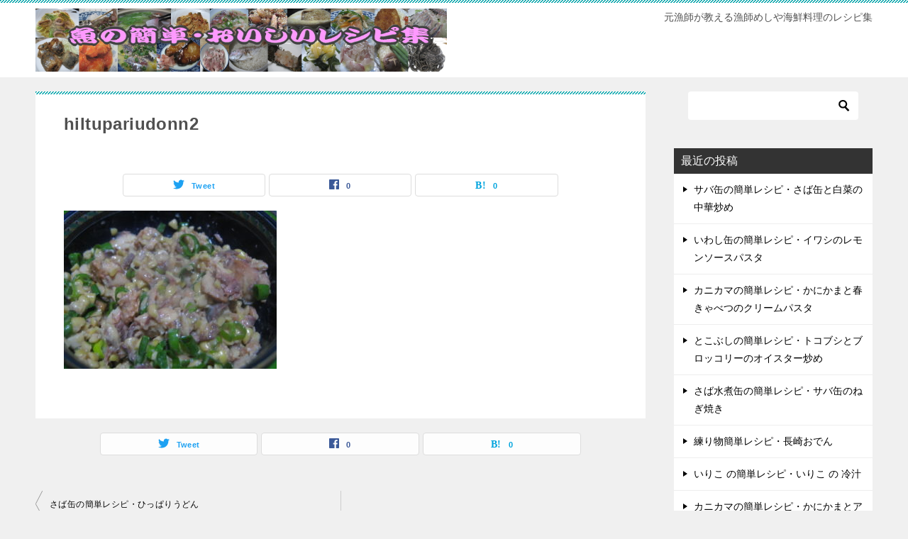

--- FILE ---
content_type: text/html; charset=UTF-8
request_url: https://osakananosusume.net/%E3%81%95%E3%81%B0%E7%BC%B6%E3%81%AE%E7%B0%A1%E5%8D%98%E3%83%AC%E3%82%B7%E3%83%94%E3%83%BB%E3%81%B2%E3%81%85%E3%81%B1%E3%82%8A%E3%81%86%E3%81%A9%E3%82%93/hiltupariudonn2/
body_size: 14149
content:
<!doctype html>
<html dir="ltr" lang="ja" prefix="og: https://ogp.me/ns#" class="col2 layout-footer-show">
<head>
	<meta charset="UTF-8">
	<meta name="viewport" content="width=device-width, initial-scale=1">
	<link rel="profile" href="http://gmpg.org/xfn/11">

	<title>hiltupariudonn2 | おいしい魚料理の簡単なレシピサイト</title>
<style type="text/css">.color01{color: ;}.color02{color: ;}.color03{color: ;}.color04{color: ;}.color05{color: ;}.color06{color: ;}.color07{color: ;}q{background: ;}table:not(.review-table) thead th{border-color: ;background-color: ;}a:hover,a:active,a:focus{color: ;}.keni-header_wrap{background-image: linear-gradient(-45deg,#fff 25%, 25%,  50%,#fff 50%, #fff 75%, 75%, );}.keni-header_cont .header-mail .btn_header{color: ;}.site-title > a span{color: ;}.keni-breadcrumb-list li a:hover,.keni-breadcrumb-list li a:active,.keni-breadcrumb-list li a:focus{color: ;}.keni-section h1:not(.title_no-style){background-image: linear-gradient(-45deg,#fff 25%, 25%,  50%,#fff 50%, #fff 75%, 75%, );}.archive_title{background-image: linear-gradient(-45deg,#fff 25%, 25%,  50%,#fff 50%, #fff 75%, 75%, );} h2:not(.title_no-style){background: ;}.profile-box-title {background: ;}.keni-related-title {background: ;}.comments-area h2 {background: ;}h3:not(.title_no-style){border-top-color: ;border-bottom-color: ;color: ;}h4:not(.title_no-style){border-bottom-color: ;color: ;}h5:not(.title_no-style){color: ;}.keni-section h1 a:hover,.keni-section h1 a:active,.keni-section h1 a:focus,.keni-section h3 a:hover,.keni-section h3 a:active,.keni-section h3 a:focus,.keni-section h4 a:hover,.keni-section h4 a:active,.keni-section h4 a:focus,.keni-section h5 a:hover,.keni-section h5 a:active,.keni-section h5 a:focus,.keni-section h6 a:hover,.keni-section h6 a:active,.keni-section h6 a:focus{color: ;}.keni-section .sub-section_title {background: ;}.btn_style01{border-color: ;color: ;}.btn_style02{border-color: ;color: ;}.btn_style03{background: ;}.entry-list .entry_title a:hover,.entry-list .entry_title a:active,.entry-list .entry_title a:focus{color: ;}.ently_read-more .btn{border-color: ;color: ;}.profile-box{background-color: ;}.advance-billing-box_next-title{color: ;}.step-chart li:nth-child(2){background-color: ;}.step-chart_style01 li:nth-child(2)::after,.step-chart_style02 li:nth-child(2)::after{border-top-color: ;}.step-chart li:nth-child(3){background-color: ;}.step-chart_style01 li:nth-child(3)::after,.step-chart_style02 li:nth-child(3)::after{border-top-color: ;}.step-chart li:nth-child(4){background-color: ;}.step-chart_style01 li:nth-child(4)::after,.step-chart_style02 li:nth-child(4)::after{border-top-color: ;}.toc-area_inner .toc-area_list > li::before{background: ;}.toc_title{color: ;}.list_style02 li::before{background: ;}.dl_style02 dt{background: ;}.dl_style02 dd{background: ;}.accordion-list dt{background: ;}.ranking-list .review_desc_title{color: ;}.review_desc{background-color: ;}.item-box .item-box_title{color: ;}.item-box02{background-image: linear-gradient(-45deg,#fff 25%, 25%,  50%,#fff 50%, #fff 75%, 75%, );}.item-box02 .item-box_inner{background-color: ;}.item-box02 .item-box_title{background-color: ;}.item-box03 .item-box_title{background-color: ;}.box_style01{background-image: linear-gradient(-45deg,#fff 25%, 25%,  50%,#fff 50%, #fff 75%, 75%, );}.box_style01 .box_inner{background-color: ;}.box_style03{background: ;}.box_style06{background-color: ;}.cast-box{background-image: linear-gradient(-45deg,#fff 25%, 25%,  50%,#fff 50%, #fff 75%, 75%, );}.cast-box .cast_name,.cast-box_sub .cast_name{color: ;}.widget .cast-box_sub .cast-box_sub_title{background-image: linear-gradient(-45deg, 25%,  50%,#fff 50%, #fff 75%, 75%, );}.voice_styl02{background-color: ;}.voice_styl03{background-image: linear-gradient(-45deg,#fff 25%, 25%,  50%,#fff 50%, #fff 75%, 75%, );}.voice-box .voice_title{color: ;}.chat_style02 .bubble{background-color: ;}.chat_style02 .bubble .bubble_in{border-color: ;}.related-entry-list.related-entry_title a:hover,.related-entry-list .related-entry_title a:active,.related-entry-list .related-entry_title a:focus{color: ;}.interval01 span{background-color: ;}.interval02 span{background-color: ;}.page-nav .current,.page-nav li a:hover,.page-nav li a:active,.page-nav li a:focus{background: ;}.page-nav-bf .page-nav_next:hover,.page-nav-bf .page-nav_next:active,.page-nav-bf .page-nav_next:focus,.page-nav-bf .page-nav_prev:hover,.page-nav-bf .page-nav_prev:active,.page-nav-bf .page-nav_prev:focus{color: ;}.commentary-box .commentary-box_title{color: ;}.calendar tfoot td a:hover,.calendar tfoot td a:active,.calendar tfoot td a:focus{color: ;}.form-mailmaga .form-mailmaga_title{color: ;}.form-login .form-login_title{color: ;}.form-login-item .form-login_title{color: ;}.contact-box{background-image: linear-gradient(-45deg,#fff 25%,  25%,  50%,#fff 50%, #fff 75%, 75%, );}.contact-box_inner{background-color: ;}.contact-box .contact-box-title{background-color: ;}.contact-box_tel{color: ;}.widget_recent_entries .keni-section ul li a:hover,.widget_recent_entries .keni-section ul li a:active,.widget_recent_entries .keni-section ul li a:focus,.widget_archive .keni-section > ul li a:hover,.widget_archive .keni-section > ul li a:active,.widget_archive .keni-section > ul li a:focus,.widget_categories .keni-section > ul li a:hover,.widget_categories .keni-section > ul li a:active,.widget_categories .keni-section > ul li a:focus{color: ;}.tagcloud a::before{color: ;}.widget_recent_entries_img .list_widget_recent_entries_img .widget_recent_entries_img_entry_title a:hover,.widget_recent_entries_img .list_widget_recent_entries_img .widget_recent_entries_img_entry_title a:active,.widget_recent_entries_img .list_widget_recent_entries_img .widget_recent_entries_img_entry_title a:focus{color: ;}.keni-link-card_title a:hover,.keni-link-card_title a:active,.keni-link-card_title a:focus{color: ;}@media (min-width : 768px){.keni-gnav_inner li a:hover,.keni-gnav_inner li a:active,.keni-gnav_inner li a:focus{border-bottom-color: ;}.step-chart_style02 li:nth-child(2)::after{border-left-color: ;}.step-chart_style02 li:nth-child(3)::after{border-left-color: ;}.step-chart_style02 li:nth-child(4)::after{border-left-color: ;}.col1 .contact-box_tel{color: ;}.step-chart_style02 li:nth-child(1)::after,.step-chart_style02 li:nth-child(2)::after,.step-chart_style02 li:nth-child(3)::after,.step-chart_style02 li:nth-child(4)::after{border-top-color: transparent;}}@media (min-width : 920px){.contact-box_tel{color: ;}}</style>
		<!-- All in One SEO 4.9.3 - aioseo.com -->
	<meta name="robots" content="max-image-preview:large" />
	<meta name="author" content="osakananosusume"/>
	<link rel="canonical" href="https://osakananosusume.net/%e3%81%95%e3%81%b0%e7%bc%b6%e3%81%ae%e7%b0%a1%e5%8d%98%e3%83%ac%e3%82%b7%e3%83%94%e3%83%bb%e3%81%b2%e3%81%85%e3%81%b1%e3%82%8a%e3%81%86%e3%81%a9%e3%82%93/hiltupariudonn2/" />
	<meta name="generator" content="All in One SEO (AIOSEO) 4.9.3" />
		<meta property="og:locale" content="ja_JP" />
		<meta property="og:site_name" content="おいしい魚料理の簡単なレシピサイト | 元漁師が教える漁師めしや海鮮料理のレシピ集" />
		<meta property="og:type" content="article" />
		<meta property="og:title" content="hiltupariudonn2 | おいしい魚料理の簡単なレシピサイト" />
		<meta property="og:url" content="https://osakananosusume.net/%e3%81%95%e3%81%b0%e7%bc%b6%e3%81%ae%e7%b0%a1%e5%8d%98%e3%83%ac%e3%82%b7%e3%83%94%e3%83%bb%e3%81%b2%e3%81%85%e3%81%b1%e3%82%8a%e3%81%86%e3%81%a9%e3%82%93/hiltupariudonn2/" />
		<meta property="og:image" content="https://osakananosusume.net/wp-content/uploads/2019/05/header1-1.jpg" />
		<meta property="og:image:secure_url" content="https://osakananosusume.net/wp-content/uploads/2019/05/header1-1.jpg" />
		<meta property="article:published_time" content="2019-05-25T23:20:06+00:00" />
		<meta property="article:modified_time" content="2019-05-25T23:20:23+00:00" />
		<meta name="twitter:card" content="summary" />
		<meta name="twitter:title" content="hiltupariudonn2 | おいしい魚料理の簡単なレシピサイト" />
		<meta name="twitter:image" content="https://osakananosusume.net/wp-content/uploads/2019/05/header1-1.jpg" />
		<script type="application/ld+json" class="aioseo-schema">
			{"@context":"https:\/\/schema.org","@graph":[{"@type":"BreadcrumbList","@id":"https:\/\/osakananosusume.net\/%e3%81%95%e3%81%b0%e7%bc%b6%e3%81%ae%e7%b0%a1%e5%8d%98%e3%83%ac%e3%82%b7%e3%83%94%e3%83%bb%e3%81%b2%e3%81%85%e3%81%b1%e3%82%8a%e3%81%86%e3%81%a9%e3%82%93\/hiltupariudonn2\/#breadcrumblist","itemListElement":[{"@type":"ListItem","@id":"https:\/\/osakananosusume.net#listItem","position":1,"name":"\u30db\u30fc\u30e0","item":"https:\/\/osakananosusume.net","nextItem":{"@type":"ListItem","@id":"https:\/\/osakananosusume.net\/%e3%81%95%e3%81%b0%e7%bc%b6%e3%81%ae%e7%b0%a1%e5%8d%98%e3%83%ac%e3%82%b7%e3%83%94%e3%83%bb%e3%81%b2%e3%81%85%e3%81%b1%e3%82%8a%e3%81%86%e3%81%a9%e3%82%93\/hiltupariudonn2\/#listItem","name":"hiltupariudonn2"}},{"@type":"ListItem","@id":"https:\/\/osakananosusume.net\/%e3%81%95%e3%81%b0%e7%bc%b6%e3%81%ae%e7%b0%a1%e5%8d%98%e3%83%ac%e3%82%b7%e3%83%94%e3%83%bb%e3%81%b2%e3%81%85%e3%81%b1%e3%82%8a%e3%81%86%e3%81%a9%e3%82%93\/hiltupariudonn2\/#listItem","position":2,"name":"hiltupariudonn2","previousItem":{"@type":"ListItem","@id":"https:\/\/osakananosusume.net#listItem","name":"\u30db\u30fc\u30e0"}}]},{"@type":"ItemPage","@id":"https:\/\/osakananosusume.net\/%e3%81%95%e3%81%b0%e7%bc%b6%e3%81%ae%e7%b0%a1%e5%8d%98%e3%83%ac%e3%82%b7%e3%83%94%e3%83%bb%e3%81%b2%e3%81%85%e3%81%b1%e3%82%8a%e3%81%86%e3%81%a9%e3%82%93\/hiltupariudonn2\/#itempage","url":"https:\/\/osakananosusume.net\/%e3%81%95%e3%81%b0%e7%bc%b6%e3%81%ae%e7%b0%a1%e5%8d%98%e3%83%ac%e3%82%b7%e3%83%94%e3%83%bb%e3%81%b2%e3%81%85%e3%81%b1%e3%82%8a%e3%81%86%e3%81%a9%e3%82%93\/hiltupariudonn2\/","name":"hiltupariudonn2 | \u304a\u3044\u3057\u3044\u9b5a\u6599\u7406\u306e\u7c21\u5358\u306a\u30ec\u30b7\u30d4\u30b5\u30a4\u30c8","inLanguage":"ja","isPartOf":{"@id":"https:\/\/osakananosusume.net\/#website"},"breadcrumb":{"@id":"https:\/\/osakananosusume.net\/%e3%81%95%e3%81%b0%e7%bc%b6%e3%81%ae%e7%b0%a1%e5%8d%98%e3%83%ac%e3%82%b7%e3%83%94%e3%83%bb%e3%81%b2%e3%81%85%e3%81%b1%e3%82%8a%e3%81%86%e3%81%a9%e3%82%93\/hiltupariudonn2\/#breadcrumblist"},"author":{"@id":"https:\/\/osakananosusume.net\/author\/osakananosusume\/#author"},"creator":{"@id":"https:\/\/osakananosusume.net\/author\/osakananosusume\/#author"},"datePublished":"2019-05-26T08:20:06+09:00","dateModified":"2019-05-26T08:20:23+09:00"},{"@type":"Organization","@id":"https:\/\/osakananosusume.net\/#organization","name":"\u304a\u3044\u3057\u3044\u9b5a\u6599\u7406\u306e\u7c21\u5358\u306a\u30ec\u30b7\u30d4\u30b5\u30a4\u30c8","description":"\u5143\u6f01\u5e2b\u304c\u6559\u3048\u308b\u6f01\u5e2b\u3081\u3057\u3084\u6d77\u9bae\u6599\u7406\u306e\u30ec\u30b7\u30d4\u96c6","url":"https:\/\/osakananosusume.net\/","logo":{"@type":"ImageObject","url":"https:\/\/osakananosusume.net\/wp-content\/uploads\/2019\/05\/header1-1.jpg","@id":"https:\/\/osakananosusume.net\/%e3%81%95%e3%81%b0%e7%bc%b6%e3%81%ae%e7%b0%a1%e5%8d%98%e3%83%ac%e3%82%b7%e3%83%94%e3%83%bb%e3%81%b2%e3%81%85%e3%81%b1%e3%82%8a%e3%81%86%e3%81%a9%e3%82%93\/hiltupariudonn2\/#organizationLogo","width":850,"height":130},"image":{"@id":"https:\/\/osakananosusume.net\/%e3%81%95%e3%81%b0%e7%bc%b6%e3%81%ae%e7%b0%a1%e5%8d%98%e3%83%ac%e3%82%b7%e3%83%94%e3%83%bb%e3%81%b2%e3%81%85%e3%81%b1%e3%82%8a%e3%81%86%e3%81%a9%e3%82%93\/hiltupariudonn2\/#organizationLogo"}},{"@type":"Person","@id":"https:\/\/osakananosusume.net\/author\/osakananosusume\/#author","url":"https:\/\/osakananosusume.net\/author\/osakananosusume\/","name":"osakananosusume","image":{"@type":"ImageObject","@id":"https:\/\/osakananosusume.net\/%e3%81%95%e3%81%b0%e7%bc%b6%e3%81%ae%e7%b0%a1%e5%8d%98%e3%83%ac%e3%82%b7%e3%83%94%e3%83%bb%e3%81%b2%e3%81%85%e3%81%b1%e3%82%8a%e3%81%86%e3%81%a9%e3%82%93\/hiltupariudonn2\/#authorImage","url":"https:\/\/secure.gravatar.com\/avatar\/63c4691c91c642a9cd4aa18a243376a40acc445b6899b2e279b6ce08c8313d1f?s=96&d=mm&r=g","width":96,"height":96,"caption":"osakananosusume"}},{"@type":"WebSite","@id":"https:\/\/osakananosusume.net\/#website","url":"https:\/\/osakananosusume.net\/","name":"\u304a\u3044\u3057\u3044\u9b5a\u6599\u7406\u306e\u7c21\u5358\u306a\u30ec\u30b7\u30d4\u30b5\u30a4\u30c8","description":"\u5143\u6f01\u5e2b\u304c\u6559\u3048\u308b\u6f01\u5e2b\u3081\u3057\u3084\u6d77\u9bae\u6599\u7406\u306e\u30ec\u30b7\u30d4\u96c6","inLanguage":"ja","publisher":{"@id":"https:\/\/osakananosusume.net\/#organization"}}]}
		</script>
		<!-- All in One SEO -->

    <script>var ajaxurl = 'https://osakananosusume.net/wp-admin/admin-ajax.php';</script>
	<link rel="alternate" type="application/rss+xml" title="おいしい魚料理の簡単なレシピサイト &raquo; フィード" href="https://osakananosusume.net/feed/" />
<link rel="alternate" type="application/rss+xml" title="おいしい魚料理の簡単なレシピサイト &raquo; コメントフィード" href="https://osakananosusume.net/comments/feed/" />
<link rel="alternate" type="application/rss+xml" title="おいしい魚料理の簡単なレシピサイト &raquo; hiltupariudonn2 のコメントのフィード" href="https://osakananosusume.net/%e3%81%95%e3%81%b0%e7%bc%b6%e3%81%ae%e7%b0%a1%e5%8d%98%e3%83%ac%e3%82%b7%e3%83%94%e3%83%bb%e3%81%b2%e3%81%85%e3%81%b1%e3%82%8a%e3%81%86%e3%81%a9%e3%82%93/hiltupariudonn2/feed/" />
<link rel="alternate" title="oEmbed (JSON)" type="application/json+oembed" href="https://osakananosusume.net/wp-json/oembed/1.0/embed?url=https%3A%2F%2Fosakananosusume.net%2F%25e3%2581%2595%25e3%2581%25b0%25e7%25bc%25b6%25e3%2581%25ae%25e7%25b0%25a1%25e5%258d%2598%25e3%2583%25ac%25e3%2582%25b7%25e3%2583%2594%25e3%2583%25bb%25e3%2581%25b2%25e3%2581%2585%25e3%2581%25b1%25e3%2582%258a%25e3%2581%2586%25e3%2581%25a9%25e3%2582%2593%2Fhiltupariudonn2%2F" />
<link rel="alternate" title="oEmbed (XML)" type="text/xml+oembed" href="https://osakananosusume.net/wp-json/oembed/1.0/embed?url=https%3A%2F%2Fosakananosusume.net%2F%25e3%2581%2595%25e3%2581%25b0%25e7%25bc%25b6%25e3%2581%25ae%25e7%25b0%25a1%25e5%258d%2598%25e3%2583%25ac%25e3%2582%25b7%25e3%2583%2594%25e3%2583%25bb%25e3%2581%25b2%25e3%2581%2585%25e3%2581%25b1%25e3%2582%258a%25e3%2581%2586%25e3%2581%25a9%25e3%2582%2593%2Fhiltupariudonn2%2F&#038;format=xml" />
<style id='wp-img-auto-sizes-contain-inline-css' type='text/css'>
img:is([sizes=auto i],[sizes^="auto," i]){contain-intrinsic-size:3000px 1500px}
/*# sourceURL=wp-img-auto-sizes-contain-inline-css */
</style>
<style id='wp-emoji-styles-inline-css' type='text/css'>

	img.wp-smiley, img.emoji {
		display: inline !important;
		border: none !important;
		box-shadow: none !important;
		height: 1em !important;
		width: 1em !important;
		margin: 0 0.07em !important;
		vertical-align: -0.1em !important;
		background: none !important;
		padding: 0 !important;
	}
/*# sourceURL=wp-emoji-styles-inline-css */
</style>
<style id='wp-block-library-inline-css' type='text/css'>
:root{--wp-block-synced-color:#7a00df;--wp-block-synced-color--rgb:122,0,223;--wp-bound-block-color:var(--wp-block-synced-color);--wp-editor-canvas-background:#ddd;--wp-admin-theme-color:#007cba;--wp-admin-theme-color--rgb:0,124,186;--wp-admin-theme-color-darker-10:#006ba1;--wp-admin-theme-color-darker-10--rgb:0,107,160.5;--wp-admin-theme-color-darker-20:#005a87;--wp-admin-theme-color-darker-20--rgb:0,90,135;--wp-admin-border-width-focus:2px}@media (min-resolution:192dpi){:root{--wp-admin-border-width-focus:1.5px}}.wp-element-button{cursor:pointer}:root .has-very-light-gray-background-color{background-color:#eee}:root .has-very-dark-gray-background-color{background-color:#313131}:root .has-very-light-gray-color{color:#eee}:root .has-very-dark-gray-color{color:#313131}:root .has-vivid-green-cyan-to-vivid-cyan-blue-gradient-background{background:linear-gradient(135deg,#00d084,#0693e3)}:root .has-purple-crush-gradient-background{background:linear-gradient(135deg,#34e2e4,#4721fb 50%,#ab1dfe)}:root .has-hazy-dawn-gradient-background{background:linear-gradient(135deg,#faaca8,#dad0ec)}:root .has-subdued-olive-gradient-background{background:linear-gradient(135deg,#fafae1,#67a671)}:root .has-atomic-cream-gradient-background{background:linear-gradient(135deg,#fdd79a,#004a59)}:root .has-nightshade-gradient-background{background:linear-gradient(135deg,#330968,#31cdcf)}:root .has-midnight-gradient-background{background:linear-gradient(135deg,#020381,#2874fc)}:root{--wp--preset--font-size--normal:16px;--wp--preset--font-size--huge:42px}.has-regular-font-size{font-size:1em}.has-larger-font-size{font-size:2.625em}.has-normal-font-size{font-size:var(--wp--preset--font-size--normal)}.has-huge-font-size{font-size:var(--wp--preset--font-size--huge)}.has-text-align-center{text-align:center}.has-text-align-left{text-align:left}.has-text-align-right{text-align:right}.has-fit-text{white-space:nowrap!important}#end-resizable-editor-section{display:none}.aligncenter{clear:both}.items-justified-left{justify-content:flex-start}.items-justified-center{justify-content:center}.items-justified-right{justify-content:flex-end}.items-justified-space-between{justify-content:space-between}.screen-reader-text{border:0;clip-path:inset(50%);height:1px;margin:-1px;overflow:hidden;padding:0;position:absolute;width:1px;word-wrap:normal!important}.screen-reader-text:focus{background-color:#ddd;clip-path:none;color:#444;display:block;font-size:1em;height:auto;left:5px;line-height:normal;padding:15px 23px 14px;text-decoration:none;top:5px;width:auto;z-index:100000}html :where(.has-border-color){border-style:solid}html :where([style*=border-top-color]){border-top-style:solid}html :where([style*=border-right-color]){border-right-style:solid}html :where([style*=border-bottom-color]){border-bottom-style:solid}html :where([style*=border-left-color]){border-left-style:solid}html :where([style*=border-width]){border-style:solid}html :where([style*=border-top-width]){border-top-style:solid}html :where([style*=border-right-width]){border-right-style:solid}html :where([style*=border-bottom-width]){border-bottom-style:solid}html :where([style*=border-left-width]){border-left-style:solid}html :where(img[class*=wp-image-]){height:auto;max-width:100%}:where(figure){margin:0 0 1em}html :where(.is-position-sticky){--wp-admin--admin-bar--position-offset:var(--wp-admin--admin-bar--height,0px)}@media screen and (max-width:600px){html :where(.is-position-sticky){--wp-admin--admin-bar--position-offset:0px}}

/*# sourceURL=wp-block-library-inline-css */
</style><style id='global-styles-inline-css' type='text/css'>
:root{--wp--preset--aspect-ratio--square: 1;--wp--preset--aspect-ratio--4-3: 4/3;--wp--preset--aspect-ratio--3-4: 3/4;--wp--preset--aspect-ratio--3-2: 3/2;--wp--preset--aspect-ratio--2-3: 2/3;--wp--preset--aspect-ratio--16-9: 16/9;--wp--preset--aspect-ratio--9-16: 9/16;--wp--preset--color--black: #000000;--wp--preset--color--cyan-bluish-gray: #abb8c3;--wp--preset--color--white: #ffffff;--wp--preset--color--pale-pink: #f78da7;--wp--preset--color--vivid-red: #cf2e2e;--wp--preset--color--luminous-vivid-orange: #ff6900;--wp--preset--color--luminous-vivid-amber: #fcb900;--wp--preset--color--light-green-cyan: #7bdcb5;--wp--preset--color--vivid-green-cyan: #00d084;--wp--preset--color--pale-cyan-blue: #8ed1fc;--wp--preset--color--vivid-cyan-blue: #0693e3;--wp--preset--color--vivid-purple: #9b51e0;--wp--preset--gradient--vivid-cyan-blue-to-vivid-purple: linear-gradient(135deg,rgb(6,147,227) 0%,rgb(155,81,224) 100%);--wp--preset--gradient--light-green-cyan-to-vivid-green-cyan: linear-gradient(135deg,rgb(122,220,180) 0%,rgb(0,208,130) 100%);--wp--preset--gradient--luminous-vivid-amber-to-luminous-vivid-orange: linear-gradient(135deg,rgb(252,185,0) 0%,rgb(255,105,0) 100%);--wp--preset--gradient--luminous-vivid-orange-to-vivid-red: linear-gradient(135deg,rgb(255,105,0) 0%,rgb(207,46,46) 100%);--wp--preset--gradient--very-light-gray-to-cyan-bluish-gray: linear-gradient(135deg,rgb(238,238,238) 0%,rgb(169,184,195) 100%);--wp--preset--gradient--cool-to-warm-spectrum: linear-gradient(135deg,rgb(74,234,220) 0%,rgb(151,120,209) 20%,rgb(207,42,186) 40%,rgb(238,44,130) 60%,rgb(251,105,98) 80%,rgb(254,248,76) 100%);--wp--preset--gradient--blush-light-purple: linear-gradient(135deg,rgb(255,206,236) 0%,rgb(152,150,240) 100%);--wp--preset--gradient--blush-bordeaux: linear-gradient(135deg,rgb(254,205,165) 0%,rgb(254,45,45) 50%,rgb(107,0,62) 100%);--wp--preset--gradient--luminous-dusk: linear-gradient(135deg,rgb(255,203,112) 0%,rgb(199,81,192) 50%,rgb(65,88,208) 100%);--wp--preset--gradient--pale-ocean: linear-gradient(135deg,rgb(255,245,203) 0%,rgb(182,227,212) 50%,rgb(51,167,181) 100%);--wp--preset--gradient--electric-grass: linear-gradient(135deg,rgb(202,248,128) 0%,rgb(113,206,126) 100%);--wp--preset--gradient--midnight: linear-gradient(135deg,rgb(2,3,129) 0%,rgb(40,116,252) 100%);--wp--preset--font-size--small: 13px;--wp--preset--font-size--medium: 20px;--wp--preset--font-size--large: 36px;--wp--preset--font-size--x-large: 42px;--wp--preset--spacing--20: 0.44rem;--wp--preset--spacing--30: 0.67rem;--wp--preset--spacing--40: 1rem;--wp--preset--spacing--50: 1.5rem;--wp--preset--spacing--60: 2.25rem;--wp--preset--spacing--70: 3.38rem;--wp--preset--spacing--80: 5.06rem;--wp--preset--shadow--natural: 6px 6px 9px rgba(0, 0, 0, 0.2);--wp--preset--shadow--deep: 12px 12px 50px rgba(0, 0, 0, 0.4);--wp--preset--shadow--sharp: 6px 6px 0px rgba(0, 0, 0, 0.2);--wp--preset--shadow--outlined: 6px 6px 0px -3px rgb(255, 255, 255), 6px 6px rgb(0, 0, 0);--wp--preset--shadow--crisp: 6px 6px 0px rgb(0, 0, 0);}:where(.is-layout-flex){gap: 0.5em;}:where(.is-layout-grid){gap: 0.5em;}body .is-layout-flex{display: flex;}.is-layout-flex{flex-wrap: wrap;align-items: center;}.is-layout-flex > :is(*, div){margin: 0;}body .is-layout-grid{display: grid;}.is-layout-grid > :is(*, div){margin: 0;}:where(.wp-block-columns.is-layout-flex){gap: 2em;}:where(.wp-block-columns.is-layout-grid){gap: 2em;}:where(.wp-block-post-template.is-layout-flex){gap: 1.25em;}:where(.wp-block-post-template.is-layout-grid){gap: 1.25em;}.has-black-color{color: var(--wp--preset--color--black) !important;}.has-cyan-bluish-gray-color{color: var(--wp--preset--color--cyan-bluish-gray) !important;}.has-white-color{color: var(--wp--preset--color--white) !important;}.has-pale-pink-color{color: var(--wp--preset--color--pale-pink) !important;}.has-vivid-red-color{color: var(--wp--preset--color--vivid-red) !important;}.has-luminous-vivid-orange-color{color: var(--wp--preset--color--luminous-vivid-orange) !important;}.has-luminous-vivid-amber-color{color: var(--wp--preset--color--luminous-vivid-amber) !important;}.has-light-green-cyan-color{color: var(--wp--preset--color--light-green-cyan) !important;}.has-vivid-green-cyan-color{color: var(--wp--preset--color--vivid-green-cyan) !important;}.has-pale-cyan-blue-color{color: var(--wp--preset--color--pale-cyan-blue) !important;}.has-vivid-cyan-blue-color{color: var(--wp--preset--color--vivid-cyan-blue) !important;}.has-vivid-purple-color{color: var(--wp--preset--color--vivid-purple) !important;}.has-black-background-color{background-color: var(--wp--preset--color--black) !important;}.has-cyan-bluish-gray-background-color{background-color: var(--wp--preset--color--cyan-bluish-gray) !important;}.has-white-background-color{background-color: var(--wp--preset--color--white) !important;}.has-pale-pink-background-color{background-color: var(--wp--preset--color--pale-pink) !important;}.has-vivid-red-background-color{background-color: var(--wp--preset--color--vivid-red) !important;}.has-luminous-vivid-orange-background-color{background-color: var(--wp--preset--color--luminous-vivid-orange) !important;}.has-luminous-vivid-amber-background-color{background-color: var(--wp--preset--color--luminous-vivid-amber) !important;}.has-light-green-cyan-background-color{background-color: var(--wp--preset--color--light-green-cyan) !important;}.has-vivid-green-cyan-background-color{background-color: var(--wp--preset--color--vivid-green-cyan) !important;}.has-pale-cyan-blue-background-color{background-color: var(--wp--preset--color--pale-cyan-blue) !important;}.has-vivid-cyan-blue-background-color{background-color: var(--wp--preset--color--vivid-cyan-blue) !important;}.has-vivid-purple-background-color{background-color: var(--wp--preset--color--vivid-purple) !important;}.has-black-border-color{border-color: var(--wp--preset--color--black) !important;}.has-cyan-bluish-gray-border-color{border-color: var(--wp--preset--color--cyan-bluish-gray) !important;}.has-white-border-color{border-color: var(--wp--preset--color--white) !important;}.has-pale-pink-border-color{border-color: var(--wp--preset--color--pale-pink) !important;}.has-vivid-red-border-color{border-color: var(--wp--preset--color--vivid-red) !important;}.has-luminous-vivid-orange-border-color{border-color: var(--wp--preset--color--luminous-vivid-orange) !important;}.has-luminous-vivid-amber-border-color{border-color: var(--wp--preset--color--luminous-vivid-amber) !important;}.has-light-green-cyan-border-color{border-color: var(--wp--preset--color--light-green-cyan) !important;}.has-vivid-green-cyan-border-color{border-color: var(--wp--preset--color--vivid-green-cyan) !important;}.has-pale-cyan-blue-border-color{border-color: var(--wp--preset--color--pale-cyan-blue) !important;}.has-vivid-cyan-blue-border-color{border-color: var(--wp--preset--color--vivid-cyan-blue) !important;}.has-vivid-purple-border-color{border-color: var(--wp--preset--color--vivid-purple) !important;}.has-vivid-cyan-blue-to-vivid-purple-gradient-background{background: var(--wp--preset--gradient--vivid-cyan-blue-to-vivid-purple) !important;}.has-light-green-cyan-to-vivid-green-cyan-gradient-background{background: var(--wp--preset--gradient--light-green-cyan-to-vivid-green-cyan) !important;}.has-luminous-vivid-amber-to-luminous-vivid-orange-gradient-background{background: var(--wp--preset--gradient--luminous-vivid-amber-to-luminous-vivid-orange) !important;}.has-luminous-vivid-orange-to-vivid-red-gradient-background{background: var(--wp--preset--gradient--luminous-vivid-orange-to-vivid-red) !important;}.has-very-light-gray-to-cyan-bluish-gray-gradient-background{background: var(--wp--preset--gradient--very-light-gray-to-cyan-bluish-gray) !important;}.has-cool-to-warm-spectrum-gradient-background{background: var(--wp--preset--gradient--cool-to-warm-spectrum) !important;}.has-blush-light-purple-gradient-background{background: var(--wp--preset--gradient--blush-light-purple) !important;}.has-blush-bordeaux-gradient-background{background: var(--wp--preset--gradient--blush-bordeaux) !important;}.has-luminous-dusk-gradient-background{background: var(--wp--preset--gradient--luminous-dusk) !important;}.has-pale-ocean-gradient-background{background: var(--wp--preset--gradient--pale-ocean) !important;}.has-electric-grass-gradient-background{background: var(--wp--preset--gradient--electric-grass) !important;}.has-midnight-gradient-background{background: var(--wp--preset--gradient--midnight) !important;}.has-small-font-size{font-size: var(--wp--preset--font-size--small) !important;}.has-medium-font-size{font-size: var(--wp--preset--font-size--medium) !important;}.has-large-font-size{font-size: var(--wp--preset--font-size--large) !important;}.has-x-large-font-size{font-size: var(--wp--preset--font-size--x-large) !important;}
/*# sourceURL=global-styles-inline-css */
</style>

<style id='classic-theme-styles-inline-css' type='text/css'>
/*! This file is auto-generated */
.wp-block-button__link{color:#fff;background-color:#32373c;border-radius:9999px;box-shadow:none;text-decoration:none;padding:calc(.667em + 2px) calc(1.333em + 2px);font-size:1.125em}.wp-block-file__button{background:#32373c;color:#fff;text-decoration:none}
/*# sourceURL=/wp-includes/css/classic-themes.min.css */
</style>
<link rel='stylesheet' id='contact-form-7-css' href='https://osakananosusume.net/wp-content/plugins/contact-form-7/includes/css/styles.css?ver=5.7.5.1' type='text/css' media='all' />
<link rel='stylesheet' id='keni-style-css' href='https://osakananosusume.net/wp-content/themes/keni80_wp_standard_all_201905161051/style.css?ver=6.9' type='text/css' media='all' />
<link rel='stylesheet' id='keni_base-css' href='https://osakananosusume.net/wp-content/themes/keni80_wp_standard_all_201905161051/base.css?ver=6.9' type='text/css' media='all' />
<link rel='stylesheet' id='keni-advanced-css' href='https://osakananosusume.net/wp-content/themes/keni80_wp_standard_all_201905161051/advanced.css?ver=6.9' type='text/css' media='all' />
<link rel="https://api.w.org/" href="https://osakananosusume.net/wp-json/" /><link rel="alternate" title="JSON" type="application/json" href="https://osakananosusume.net/wp-json/wp/v2/media/463" /><link rel="EditURI" type="application/rsd+xml" title="RSD" href="https://osakananosusume.net/xmlrpc.php?rsd" />
<link rel='shortlink' href='https://osakananosusume.net/?p=463' />
<meta name="robots" content="noindex">
<meta name="description" content="元漁師が教える漁師めしや海鮮料理のレシピ集">
        <!--OGP-->
        <meta property="og:type" content="article" />
<meta property="og:url" content="https://osakananosusume.net/%e3%81%95%e3%81%b0%e7%bc%b6%e3%81%ae%e7%b0%a1%e5%8d%98%e3%83%ac%e3%82%b7%e3%83%94%e3%83%bb%e3%81%b2%e3%81%85%e3%81%b1%e3%82%8a%e3%81%86%e3%81%a9%e3%82%93/hiltupariudonn2/" />
<meta property="og:title" content="hiltupariudonn2 | おいしい魚料理の簡単なレシピサイト"/>
<meta property="og:description" content="元漁師が教える漁師めしや海鮮料理のレシピ集">
<meta property="og:site_name" content="おいしい魚料理の簡単なレシピサイト">
<meta property="og:image" content="https://osakananosusume.net/wp-content/uploads/2019/05/hiltupariudonn2.jpg">
        <meta property="og:image:type" content="image/jpeg">
        <meta property="og:image:width" content="470">
<meta property="og:image:height" content="350">
        <meta property="og:locale" content="ja_JP">
		<!--OGP-->
		<style type="text/css">.recentcomments a{display:inline !important;padding:0 !important;margin:0 !important;}</style></head>

<body class="attachment wp-singular attachment-template-default single single-attachment postid-463 attachmentid-463 attachment-jpeg wp-custom-logo wp-theme-keni80_wp_standard_all_201905161051 no-gn"><!--ページの属性-->

<div id="top" class="keni-container">

<!--▼▼ ヘッダー ▼▼-->
<div class="keni-header_wrap">
	<div class="keni-header_outer">
		
		<header class="keni-header keni-header_col1">
			<div class="keni-header_inner">

							<p class="site-title"><a href="https://osakananosusume.net/" rel="home"><img src="https://osakananosusume.net/wp-content/uploads/2019/05/header1-1.jpg" alt="おいしい魚料理の簡単なレシピサイト"></a></p>
			
			<div class="keni-header_cont">
			<p class="site-description">元漁師が教える漁師めしや海鮮料理のレシピ集</p>			</div>

			</div><!--keni-header_inner-->
		</header><!--keni-header-->	</div><!--keni-header_outer-->
</div><!--keni-header_wrap-->
<!--▲▲ ヘッダー ▲▲-->

<div id="click-space"></div>




<div class="keni-main_wrap">
	<div class="keni-main_outer">

		<!--▼▼ メインコンテンツ ▼▼-->
		<main id="main" class="keni-main">
			<div class="keni-main_inner">

				<aside class="free-area free-area_before-title">
									</aside><!-- #secondary -->

		<article class="post-463 attachment type-attachment status-inherit keni-section" itemscope itemtype="http://schema.org/Article">
<meta itemscope itemprop="mainEntityOfPage"  itemType="https://schema.org/WebPage" itemid="https://osakananosusume.net/%e3%81%95%e3%81%b0%e7%bc%b6%e3%81%ae%e7%b0%a1%e5%8d%98%e3%83%ac%e3%82%b7%e3%83%94%e3%83%bb%e3%81%b2%e3%81%85%e3%81%b1%e3%82%8a%e3%81%86%e3%81%a9%e3%82%93/hiltupariudonn2/" />

<div class="keni-section_wrap article_wrap">
	<div class="keni-section">

		<header class="article-header">
			<h1 class="entry_title" itemprop="headline">hiltupariudonn2</h1>
			<div class="entry_status">
		<ul class="entry_date">
					</ul>
		<ul class="entry_category">
			</ul>
</div>			<aside class="sns-btn_wrap">
		    <div class="sns-btn_tw" data-url="https://osakananosusume.net/%e3%81%95%e3%81%b0%e7%bc%b6%e3%81%ae%e7%b0%a1%e5%8d%98%e3%83%ac%e3%82%b7%e3%83%94%e3%83%bb%e3%81%b2%e3%81%85%e3%81%b1%e3%82%8a%e3%81%86%e3%81%a9%e3%82%93/hiltupariudonn2/" data-title="hiltupariudonn2"></div>
        <div class="sns-btn_fb" data-url="https://osakananosusume.net/%e3%81%95%e3%81%b0%e7%bc%b6%e3%81%ae%e7%b0%a1%e5%8d%98%e3%83%ac%e3%82%b7%e3%83%94%e3%83%bb%e3%81%b2%e3%81%85%e3%81%b1%e3%82%8a%e3%81%86%e3%81%a9%e3%82%93/hiltupariudonn2/" data-title="hiltupariudonn2"></div>
        <div class="sns-btn_hatena" data-url="https://osakananosusume.net/%e3%81%95%e3%81%b0%e7%bc%b6%e3%81%ae%e7%b0%a1%e5%8d%98%e3%83%ac%e3%82%b7%e3%83%94%e3%83%bb%e3%81%b2%e3%81%85%e3%81%b1%e3%82%8a%e3%81%86%e3%81%a9%e3%82%93/hiltupariudonn2/" data-title="hiltupariudonn2"></div>
        </aside>		</header><!-- .article-header -->

		<div class="article-body" itemprop="articleBody">
			
			<p class="attachment"><a href='https://osakananosusume.net/wp-content/uploads/2019/05/hiltupariudonn2.jpg'><img fetchpriority="high" decoding="async" width="300" height="223" src="https://osakananosusume.net/wp-content/uploads/2019/05/hiltupariudonn2-300x223.jpg" class="attachment-medium size-medium" alt="ひっぱりうどん２" srcset="https://osakananosusume.net/wp-content/uploads/2019/05/hiltupariudonn2-300x223.jpg 300w, https://osakananosusume.net/wp-content/uploads/2019/05/hiltupariudonn2.jpg 470w" sizes="(max-width: 300px) 100vw, 300px" /></a></p>


		</div><!-- .article-body -->
	</div><!-- .keni-section -->
</div><!-- .keni-section_wrap -->

<div class="behind-article-area">

<div class="keni-section_wrap keni-section_wrap_style02">
	<div class="keni-section">

<aside class="sns-btn_wrap">
		    <div class="sns-btn_tw" data-url="https://osakananosusume.net/%e3%81%95%e3%81%b0%e7%bc%b6%e3%81%ae%e7%b0%a1%e5%8d%98%e3%83%ac%e3%82%b7%e3%83%94%e3%83%bb%e3%81%b2%e3%81%85%e3%81%b1%e3%82%8a%e3%81%86%e3%81%a9%e3%82%93/hiltupariudonn2/" data-title="hiltupariudonn2"></div>
        <div class="sns-btn_fb" data-url="https://osakananosusume.net/%e3%81%95%e3%81%b0%e7%bc%b6%e3%81%ae%e7%b0%a1%e5%8d%98%e3%83%ac%e3%82%b7%e3%83%94%e3%83%bb%e3%81%b2%e3%81%85%e3%81%b1%e3%82%8a%e3%81%86%e3%81%a9%e3%82%93/hiltupariudonn2/" data-title="hiltupariudonn2"></div>
        <div class="sns-btn_hatena" data-url="https://osakananosusume.net/%e3%81%95%e3%81%b0%e7%bc%b6%e3%81%ae%e7%b0%a1%e5%8d%98%e3%83%ac%e3%82%b7%e3%83%94%e3%83%bb%e3%81%b2%e3%81%85%e3%81%b1%e3%82%8a%e3%81%86%e3%81%a9%e3%82%93/hiltupariudonn2/" data-title="hiltupariudonn2"></div>
        </aside>


				
	<nav class="navigation post-navigation" aria-label="投稿">
		<h2 class="screen-reader-text">投稿ナビゲーション</h2>
		<div class="nav-links"><div class="nav-previous"><a href="https://osakananosusume.net/%e3%81%95%e3%81%b0%e7%bc%b6%e3%81%ae%e7%b0%a1%e5%8d%98%e3%83%ac%e3%82%b7%e3%83%94%e3%83%bb%e3%81%b2%e3%81%85%e3%81%b1%e3%82%8a%e3%81%86%e3%81%a9%e3%82%93/">さば缶の簡単レシピ・ひっぱりうどん</a></div></div>
	</nav>
	</div>
</div>
</div><!-- .behind-article-area -->

</article><!-- #post-## -->



<div class="keni-section_wrap keni-section_wrap_style02">
	<section id="comments" class="comments-area keni-section">


	<div id="respond" class="comment-respond">
		<h2 id="reply-title" class="comment-reply-title">コメントを残す <small><a rel="nofollow" id="cancel-comment-reply-link" href="/%E3%81%95%E3%81%B0%E7%BC%B6%E3%81%AE%E7%B0%A1%E5%8D%98%E3%83%AC%E3%82%B7%E3%83%94%E3%83%BB%E3%81%B2%E3%81%85%E3%81%B1%E3%82%8A%E3%81%86%E3%81%A9%E3%82%93/hiltupariudonn2/#respond" style="display:none;">コメントをキャンセル</a></small></h2><form action="https://osakananosusume.net/wp-comments-post.php" method="post" id="commentform" class="comment-form"><div class="comment-form-author"><p class="comment-form_item_title"><label for="author"><small>名前 <span class="required">必須</span></small></label></p><p class="comment-form_item_input"><input id="author" class="w60" name="author" type="text" value="" size="30" aria-required="true" required="required" /></p></div>
<div class="comment-form-email comment-form-mail"><p class="comment-form_item_title"><label for="email"><small>メール（公開されません） <span class="required">必須</span></small></label></p><p class="comment-form_item_input"><input id="email" class="w60" name="email" type="email" value="" size="30" aria-required="true" required="required" /></p></div>
<div class="comment-form-url"><p class="comment-form_item_title"><label for="url"><small>サイト</small></label></p><p class="comment-form_item_input"><input id="url" class="w60" name="url" type="url" value="" size="30" /></p></div>
<p class="comment-form-cookies-consent"><input id="wp-comment-cookies-consent" name="wp-comment-cookies-consent" type="checkbox" value="yes" /> <label for="wp-comment-cookies-consent">次回のコメントで使用するためブラウザーに自分の名前、メールアドレス、サイトを保存する。</label></p>
<p class="comment-form-comment comment-form_item_title"><label for="comment"><small>コメント</small></label></p><p class="comment-form_item_textarea"><textarea id="comment" name="comment" class="w100" cols="45" rows="8" maxlength="65525" aria-required="true" required="required"></textarea></p><div class="form-submit al-c m20-t"><p><input name="submit" type="submit" id="submit" class="submit btn btn-form01 dir-arw_r btn_style03" value="コメントを送信" /> <input type='hidden' name='comment_post_ID' value='463' id='comment_post_ID' />
<input type='hidden' name='comment_parent' id='comment_parent' value='0' />
</p></div><p style="display: none;"><input type="hidden" id="akismet_comment_nonce" name="akismet_comment_nonce" value="b2b189c535" /></p><p style="display: none !important;" class="akismet-fields-container" data-prefix="ak_"><label>&#916;<textarea name="ak_hp_textarea" cols="45" rows="8" maxlength="100"></textarea></label><input type="hidden" id="ak_js_1" name="ak_js" value="134"/><script>document.getElementById( "ak_js_1" ).setAttribute( "value", ( new Date() ).getTime() );</script></p></form>	</div><!-- #respond -->
		
</section>
</div>
				<aside class="free-area free-area_after-cont">
									</aside><!-- #secondary -->

			</div><!-- .keni-main_inner -->
		</main><!-- .keni-main -->


<aside id="secondary" class="keni-sub">
	<div id="search-2" class="keni-section_wrap widget widget_search"><section class="keni-section"><div class="search-box">
	<form role="search" method="get" id="searchform" class="searchform" action="https://osakananosusume.net/">
		<input type="text" value="" name="s"><button class="btn-search"><img src="https://osakananosusume.net/wp-content/themes/keni80_wp_standard_all_201905161051/images/icon/search_black.svg" width="18" height="18"></button>
	</form>
</div></section></div>
		<div id="recent-posts-2" class="keni-section_wrap widget widget_recent_entries"><section class="keni-section">
		<h3 class="sub-section_title">最近の投稿</h3>
		<ul>
											<li>
					<a href="https://osakananosusume.net/%e3%82%b5%e3%83%90%e7%bc%b6%e3%81%ae%e7%b0%a1%e5%8d%98%e3%83%ac%e3%82%b7%e3%83%94%e3%83%bb%e3%81%95%e3%81%b0%e7%bc%b6%e3%81%a8%e7%99%bd%e8%8f%9c%e3%81%ae%e4%b8%ad%e8%8f%af%e7%82%92%e3%82%81/">サバ缶の簡単レシピ・さば缶と白菜の中華炒め</a>
									</li>
											<li>
					<a href="https://osakananosusume.net/%e3%81%84%e3%82%8f%e3%81%97%e7%bc%b6%e3%81%ae%e7%b0%a1%e5%8d%98%e3%83%ac%e3%82%b7%e3%83%94%e3%83%bb%e3%82%a4%e3%83%af%e3%82%b7%e3%81%ae%e3%83%ac%e3%83%a2%e3%83%b3%e3%82%bd%e3%83%bc%e3%82%b9%e3%83%91/">いわし缶の簡単レシピ・イワシのレモンソースパスタ</a>
									</li>
											<li>
					<a href="https://osakananosusume.net/%e3%82%ab%e3%83%8b%e3%82%ab%e3%83%9e%e3%81%ae%e7%b0%a1%e5%8d%98%e3%83%ac%e3%82%b7%e3%83%94%e3%83%bb%e3%81%8b%e3%81%ab%e3%81%8b%e3%81%be%e3%81%a8%e6%98%a5%e3%81%8d%e3%82%83%e3%81%b9%e3%81%a4%e3%81%ae/">カニカマの簡単レシピ・かにかまと春きゃべつのクリームパスタ</a>
									</li>
											<li>
					<a href="https://osakananosusume.net/%e3%81%a8%e3%81%93%e3%81%b6%e3%81%97%e3%81%ae%e7%b0%a1%e5%8d%98%e3%83%ac%e3%82%b7%e3%83%94%e3%83%bb%e3%83%88%e3%82%b3%e3%83%96%e3%82%b7%e3%81%a8%e3%83%96%e3%83%ad%e3%83%83%e3%82%b3%e3%83%aa%e3%83%bc/">とこぶしの簡単レシピ・トコブシとブロッコリーのオイスター炒め</a>
									</li>
											<li>
					<a href="https://osakananosusume.net/%e3%81%95%e3%81%b0%e6%b0%b4%e7%85%ae%e7%bc%b6%e3%81%ae%e7%b0%a1%e5%8d%98%e3%83%ac%e3%82%b7%e3%83%94%e3%83%bb%e3%82%b5%e3%83%90%e7%bc%b6%e3%81%ae%e3%81%ad%e3%81%8e%e7%84%bc%e3%81%8d/">さば水煮缶の簡単レシピ・サバ缶のねぎ焼き</a>
									</li>
											<li>
					<a href="https://osakananosusume.net/%e7%b7%b4%e3%82%8a%e7%89%a9%e7%b0%a1%e5%8d%98%e3%83%ac%e3%82%b7%e3%83%94%e3%83%bb%e9%95%b7%e5%b4%8e%e3%81%8a%e3%81%a7%e3%82%93/">練り物簡単レシピ・長崎おでん</a>
									</li>
											<li>
					<a href="https://osakananosusume.net/%e3%81%84%e3%82%8a%e3%81%93-%e3%81%ae%e7%b0%a1%e5%8d%98%e3%83%ac%e3%82%b7%e3%83%94%e3%83%bb%e3%81%84%e3%82%8a%e3%81%93-%e3%81%ae-%e5%86%b7%e6%b1%81/">いりこ の簡単レシピ・いりこ の 冷汁</a>
									</li>
											<li>
					<a href="https://osakananosusume.net/%e3%82%ab%e3%83%8b%e3%82%ab%e3%83%9e%e3%81%ae%e7%b0%a1%e5%8d%98%e3%83%ac%e3%82%b7%e3%83%94%e3%83%bb%e3%81%8b%e3%81%ab%e3%81%8b%e3%81%be%e3%81%a8%e3%82%a2%e3%82%b9%e3%83%91%e3%83%a9%e3%81%ae%e3%83%9d/">カニカマの簡単レシピ・かにかまとアスパラのポテサラ</a>
									</li>
											<li>
					<a href="https://osakananosusume.net/%e3%82%ab%e3%83%8b%e3%82%ab%e3%83%9e%e3%81%ae%e7%b0%a1%e5%8d%98%e3%83%ac%e3%82%b7%e3%83%94%e3%83%bb%e3%81%8b%e3%81%ab%e3%81%8b%e3%81%be%e3%81%a8%e8%b1%86%e8%85%90%e3%81%ae%e7%85%ae%e8%be%bc%e3%81%bf/">カニカマの簡単レシピ・かにかまと豆腐の煮込み</a>
									</li>
											<li>
					<a href="https://osakananosusume.net/%e3%83%a4%e3%83%aa%e3%82%a4%e3%82%ab%e3%81%ae%e7%b0%a1%e5%8d%98%e3%83%ac%e3%82%b7%e3%83%94%e3%83%bb%e3%82%84%e3%82%8a%e3%81%84%e3%81%8b%e3%81%a8%e3%83%9f%e3%83%8b%e3%83%88%e3%83%9e%e3%83%88%e3%81%ae/">ヤリイカの簡単レシピ・やりいかとミニトマトの炒め物</a>
									</li>
					</ul>

		</section></div><div id="categories-3" class="keni-section_wrap widget widget_categories"><section class="keni-section"><h3 class="sub-section_title">カテゴリー</h3>
			<ul>
					<li class="cat-item cat-item-616"><a href="https://osakananosusume.net/category/kairui/asari/">あさり</a>
</li>
	<li class="cat-item cat-item-678"><a href="https://osakananosusume.net/category/%e3%81%84%e3%81%8b%e3%81%aa%e3%81%94/">いかなご</a>
</li>
	<li class="cat-item cat-item-772"><a href="https://osakananosusume.net/category/iwasi/%e3%81%84%e3%82%8a%e3%81%93/">いりこ</a>
</li>
	<li class="cat-item cat-item-28"><a href="https://osakananosusume.net/category/iwasi/">いわし</a>
</li>
	<li class="cat-item cat-item-73"><a href="https://osakananosusume.net/category/iwasi/iwasikan/">いわし缶</a>
</li>
	<li class="cat-item cat-item-691"><a href="https://osakananosusume.net/category/unagi/">うなぎ</a>
</li>
	<li class="cat-item cat-item-19"><a href="https://osakananosusume.net/category/kibinago/">きびなご</a>
</li>
	<li class="cat-item cat-item-657"><a href="https://osakananosusume.net/category/nerimono/satumaage/">さつま揚げ</a>
</li>
	<li class="cat-item cat-item-65"><a href="https://osakananosusume.net/category/saba/sabakann/">さば缶</a>
</li>
	<li class="cat-item cat-item-524"><a href="https://osakananosusume.net/category/sannma/sannmakann/">さんま缶</a>
</li>
	<li class="cat-item cat-item-661"><a href="https://osakananosusume.net/category/nerimono/jyakotenn/">じゃこ天</a>
</li>
	<li class="cat-item cat-item-601"><a href="https://osakananosusume.net/category/nerimono/tikuwa/">ちくわ</a>
</li>
	<li class="cat-item cat-item-582"><a href="https://osakananosusume.net/category/iwasi/tirimennjyako/">ちりめんじゃこ</a>
</li>
	<li class="cat-item cat-item-626"><a href="https://osakananosusume.net/category/kairui/tokobusi/">とこぶし</a>
</li>
	<li class="cat-item cat-item-557"><a href="https://osakananosusume.net/category/namako/">なまこ</a>
</li>
	<li class="cat-item cat-item-729"><a href="https://osakananosusume.net/category/nisinn/">にしん</a>
</li>
	<li class="cat-item cat-item-435"><a href="https://osakananosusume.net/category/hijiki/">ひじき</a>
</li>
	<li class="cat-item cat-item-252"><a href="https://osakananosusume.net/category/buri/">ぶり</a>
</li>
	<li class="cat-item cat-item-735"><a href="https://osakananosusume.net/category/%e3%83%9b%e3%82%bf%e3%83%86/hotatekann/">ほたて缶</a>
</li>
	<li class="cat-item cat-item-77"><a href="https://osakananosusume.net/category/ika/aoriika/">アオリイカ</a>
</li>
	<li class="cat-item cat-item-40"><a href="https://osakananosusume.net/category/aji/">アジ</a>
</li>
	<li class="cat-item cat-item-88"><a href="https://osakananosusume.net/category/isaki/">イサキ</a>
</li>
	<li class="cat-item cat-item-62"><a href="https://osakananosusume.net/category/tai/itoyoritai/">イトヨリ鯛</a>
</li>
	<li class="cat-item cat-item-519"><a href="https://osakananosusume.net/category/kawahagi/usubahagi/">ウスバハギ</a>
</li>
	<li class="cat-item cat-item-183"><a href="https://osakananosusume.net/category/ebi/utiwaebi/">ウチワエビ</a>
</li>
	<li class="cat-item cat-item-263"><a href="https://osakananosusume.net/category/kawahagi/umazurahagi/">ウマズラハギ</a>
</li>
	<li class="cat-item cat-item-97"><a href="https://osakananosusume.net/category/ebi/">エビ</a>
</li>
	<li class="cat-item cat-item-18"><a href="https://osakananosusume.net/category/kasago/">カサゴ</a>
</li>
	<li class="cat-item cat-item-347"><a href="https://osakananosusume.net/category/%e3%82%ab%e3%83%84%e3%82%aa/">カツオ</a>
</li>
	<li class="cat-item cat-item-496"><a href="https://osakananosusume.net/category/%e3%82%ab%e3%83%8b/kanikama/">カニカマ</a>
</li>
	<li class="cat-item cat-item-147"><a href="https://osakananosusume.net/category/kamasu/">カマス</a>
</li>
	<li class="cat-item cat-item-262"><a href="https://osakananosusume.net/category/kawahagi/">カワハギ</a>
</li>
	<li class="cat-item cat-item-337"><a href="https://osakananosusume.net/category/buri/kannpati/">カンパチ</a>
</li>
	<li class="cat-item cat-item-83"><a href="https://osakananosusume.net/category/kairui/sazae/">サザエ</a>
</li>
	<li class="cat-item cat-item-47"><a href="https://osakananosusume.net/category/saba/">サバ</a>
</li>
	<li class="cat-item cat-item-502"><a href="https://osakananosusume.net/category/siira/">シイラ</a>
</li>
	<li class="cat-item cat-item-482"><a href="https://osakananosusume.net/category/%e3%82%ab%e3%83%84%e3%82%aa/sumakatuo/">スマカツオ</a>
</li>
	<li class="cat-item cat-item-17"><a href="https://osakananosusume.net/category/tako/">タコ</a>
</li>
	<li class="cat-item cat-item-208"><a href="https://osakananosusume.net/category/maguro/tunakan/">ツナ缶</a>
</li>
	<li class="cat-item cat-item-243"><a href="https://osakananosusume.net/category/%e3%83%88%e3%83%93%e3%82%a6%e3%82%aa/">トビウオ</a>
</li>
	<li class="cat-item cat-item-540"><a href="https://osakananosusume.net/category/%e3%82%ab%e3%83%84%e3%82%aa/hagatuo/">ハガツオ</a>
</li>
	<li class="cat-item cat-item-398"><a href="https://osakananosusume.net/category/tai/hamafuefuki/">ハマフエフキ</a>
</li>
	<li class="cat-item cat-item-362"><a href="https://osakananosusume.net/category/buri/hiramasa/">ヒラマサ</a>
</li>
	<li class="cat-item cat-item-104"><a href="https://osakananosusume.net/category/maguro/">マグロ</a>
</li>
	<li class="cat-item cat-item-69"><a href="https://osakananosusume.net/category/mejina/">メジナ</a>
</li>
	<li class="cat-item cat-item-422"><a href="https://osakananosusume.net/category/%e3%83%a4%e3%82%ac%e3%83%a9/">ヤガラ</a>
</li>
	<li class="cat-item cat-item-111"><a href="https://osakananosusume.net/category/ika/yariika/">ヤリイカ</a>
</li>
	<li class="cat-item cat-item-444"><a href="https://osakananosusume.net/category/hijiki/wakame/">ワカメ</a>
</li>
	<li class="cat-item cat-item-200"><a href="https://osakananosusume.net/category/%e3%82%ab%e3%83%8b/watarigani-%e3%82%ab%e3%83%8b/">ワタリガニ</a>
</li>
	<li class="cat-item cat-item-223"><a href="https://osakananosusume.net/category/ebi/iseebi/">伊勢海老</a>
</li>
	<li class="cat-item cat-item-178"><a href="https://osakananosusume.net/category/ebi/koebi/">小エビ</a>
</li>
	<li class="cat-item cat-item-1"><a href="https://osakananosusume.net/category/%e6%9c%aa%e5%88%86%e9%a1%9e/">未分類</a>
</li>
	<li class="cat-item cat-item-98"><a href="https://osakananosusume.net/category/ebi/sakuraebi/">桜エビ</a>
</li>
	<li class="cat-item cat-item-711"><a href="https://osakananosusume.net/category/kaisenn/">海鮮</a>
</li>
	<li class="cat-item cat-item-35"><a href="https://osakananosusume.net/category/ryousimeshi/">漁師めし</a>
</li>
	<li class="cat-item cat-item-458"><a href="https://osakananosusume.net/category/kairui/%e7%89%a1%e8%a0%a3/">牡蠣</a>
</li>
	<li class="cat-item cat-item-473"><a href="https://osakananosusume.net/category/%e3%82%ab%e3%83%84%e3%82%aa/%e7%94%9f%e7%af%80/">生節</a>
</li>
	<li class="cat-item cat-item-60"><a href="https://osakananosusume.net/category/tai/isidai/">石鯛</a>
</li>
	<li class="cat-item cat-item-600"><a href="https://osakananosusume.net/category/nerimono/">練り物</a>
</li>
	<li class="cat-item cat-item-82"><a href="https://osakananosusume.net/category/kairui/">貝類</a>
</li>
	<li class="cat-item cat-item-322"><a href="https://osakananosusume.net/category/%e9%ae%ad/">鮭</a>
</li>
	<li class="cat-item cat-item-56"><a href="https://osakananosusume.net/category/tai/">鯛</a>
</li>
	<li class="cat-item cat-item-61"><a href="https://osakananosusume.net/category/tai/kurodai/">黒鯛</a>
</li>
			</ul>

			</section></div><div id="recent-comments-2" class="keni-section_wrap widget widget_recent_comments"><section class="keni-section"><h3 class="sub-section_title">最近のコメント</h3><ul id="recentcomments"><li class="recentcomments"><a href="https://osakananosusume.net/%e3%81%8d%e3%81%b3%e3%81%aa%e3%81%94%e3%81%ae%e7%b0%a1%e5%8d%98%e9%8d%8b%e3%83%ac%e3%82%b7%e3%83%94%e3%83%bb%e3%82%ad%e3%83%93%e3%83%8a%e3%82%b4%e3%81%ae%e3%81%84%e3%82%8a%e7%84%bc%e3%81%8d%e9%8d%8b/#comment-102">きびなごの簡単鍋レシピ・キビナゴのいり焼き鍋</a> に <span class="comment-author-link"><a href="https://kouziii.site/kyusyu-gotouchi-nabe-ryouri" class="url" rel="ugc external nofollow">九州地方名物の美味しいご当地鍋１１選 ★ キャンプでも是非！寒い冬は「ご当地鍋」が最高！ - kouziii ちゃんねる</a></span> より</li><li class="recentcomments"><a href="https://osakananosusume.net/%e4%ba%94%e5%b3%b6%e5%88%97%e5%b3%b6%e3%81%ae%e3%81%8b%e3%81%a4%e3%81%8a%e3%81%ae%e6%bc%81%e5%b8%ab%e3%82%81%e3%81%97%e3%83%ac%e3%82%b7%e3%83%94%e3%83%bb%e3%83%8f%e3%82%ac%e3%83%84%e3%82%aa%e3%81%ae/#comment-3">五島列島のかつおの漁師めしレシピ・ハガツオの頭のたたき</a> に <span class="comment-author-link">たまyan</span> より</li></ul></section></div><div id="archives-2" class="keni-section_wrap widget widget_archive"><section class="keni-section"><h3 class="sub-section_title">アーカイブ</h3>
			<ul>
					<li><a href='https://osakananosusume.net/2025/04/'>2025年4月</a></li>
	<li><a href='https://osakananosusume.net/2025/03/'>2025年3月</a></li>
	<li><a href='https://osakananosusume.net/2023/04/'>2023年4月</a></li>
	<li><a href='https://osakananosusume.net/2022/03/'>2022年3月</a></li>
	<li><a href='https://osakananosusume.net/2022/01/'>2022年1月</a></li>
	<li><a href='https://osakananosusume.net/2021/07/'>2021年7月</a></li>
	<li><a href='https://osakananosusume.net/2021/06/'>2021年6月</a></li>
	<li><a href='https://osakananosusume.net/2021/05/'>2021年5月</a></li>
	<li><a href='https://osakananosusume.net/2021/04/'>2021年4月</a></li>
	<li><a href='https://osakananosusume.net/2021/03/'>2021年3月</a></li>
	<li><a href='https://osakananosusume.net/2021/02/'>2021年2月</a></li>
	<li><a href='https://osakananosusume.net/2021/01/'>2021年1月</a></li>
	<li><a href='https://osakananosusume.net/2020/11/'>2020年11月</a></li>
	<li><a href='https://osakananosusume.net/2020/09/'>2020年9月</a></li>
	<li><a href='https://osakananosusume.net/2020/08/'>2020年8月</a></li>
	<li><a href='https://osakananosusume.net/2020/07/'>2020年7月</a></li>
	<li><a href='https://osakananosusume.net/2020/06/'>2020年6月</a></li>
	<li><a href='https://osakananosusume.net/2020/05/'>2020年5月</a></li>
	<li><a href='https://osakananosusume.net/2020/04/'>2020年4月</a></li>
	<li><a href='https://osakananosusume.net/2020/03/'>2020年3月</a></li>
	<li><a href='https://osakananosusume.net/2020/02/'>2020年2月</a></li>
	<li><a href='https://osakananosusume.net/2020/01/'>2020年1月</a></li>
	<li><a href='https://osakananosusume.net/2019/12/'>2019年12月</a></li>
	<li><a href='https://osakananosusume.net/2019/11/'>2019年11月</a></li>
	<li><a href='https://osakananosusume.net/2019/10/'>2019年10月</a></li>
	<li><a href='https://osakananosusume.net/2019/07/'>2019年7月</a></li>
	<li><a href='https://osakananosusume.net/2019/06/'>2019年6月</a></li>
	<li><a href='https://osakananosusume.net/2019/05/'>2019年5月</a></li>
			</ul>

			</section></div><div id="meta-2" class="keni-section_wrap widget widget_meta"><section class="keni-section"><h3 class="sub-section_title">メタ情報</h3>
		<ul>
						<li><a href="https://osakananosusume.net/wp-login.php">ログイン</a></li>
			<li><a href="https://osakananosusume.net/feed/">投稿フィード</a></li>
			<li><a href="https://osakananosusume.net/comments/feed/">コメントフィード</a></li>

			<li><a href="https://ja.wordpress.org/">WordPress.org</a></li>
		</ul>

		</section></div></aside><!-- #secondary -->

	</div><!--keni-main_outer-->
</div><!--keni-main_wrap-->

<!--▼▼ パン屑リスト ▼▼-->
<div class="keni-breadcrumb-list_wrap">
	<div class="keni-breadcrumb-list_outer">
		<nav class="keni-breadcrumb-list">
			<ol class="keni-breadcrumb-list_inner" itemscope itemtype="http://schema.org/BreadcrumbList">
				<li itemprop="itemListElement" itemscope itemtype="http://schema.org/ListItem">
					<a itemprop="item" href="https://osakananosusume.net"><span itemprop="name">おいしい魚料理の簡単なレシピサイト</span> TOP</a>
					<meta itemprop="position" content="1" />
				</li>
				<li>hiltupariudonn2</li>
			</ol>
		</nav>
	</div><!--keni-breadcrumb-list_outer-->
</div><!--keni-breadcrumb-list_wrap-->
<!--▲▲ パン屑リスト ▲▲-->


<!--▼▼ footer ▼▼-->
<div class="keni-footer_wrap">
	<div class="keni-footer_outer">
		<footer class="keni-footer">

			<div class="keni-footer_inner">
				<div class="keni-footer-cont_wrap">
															
				</div><!--keni-section_wrap-->
			</div><!--keni-footer_inner-->
		</footer><!--keni-footer-->

		<div class="keni-copyright_wrap">
			<div class="keni-copyright">

				<small>&copy; 2019 おいしい魚料理の簡単なレシピサイト</small>

			</div><!--keni-copyright_wrap-->
		</div><!--keni-copyright_wrap-->
	</div><!--keni-footer_outer-->
</div><!--keni-footer_wrap-->
<!--▲▲ footer ▲▲-->

<div class="keni-footer-panel_wrap">
<div class="keni-footer-panel_outer">
<aside class="keni-footer-panel">
<ul class="utility-menu">
<li class="btn_share utility-menu_item"><span class="icon_share"></span>シェア</li>
<li class="utility-menu_item"><a href="#top"><span class="icon_arrow_s_up"></span>TOPへ</a></li>
</ul>
<div class="keni-footer-panel_sns">
<div class="sns-btn_wrap sns-btn_wrap_s">
	    <div class="sns-btn_tw"></div>
        <div class="sns-btn_fb"></div>
        <div class="sns-btn_hatena"></div>
        
</div>
</div>
</aside>
</div><!--keni-footer-panel_outer-->
</div><!--keni-footer-panel_wrap-->
</div><!--keni-container-->

<!--▼ページトップ-->
<p class="page-top"><a href="#top"></a></p>
<!--▲ページトップ-->

<script type="text/javascript" src="https://osakananosusume.net/wp-content/plugins/contact-form-7/includes/swv/js/index.js?ver=5.7.5.1" id="swv-js"></script>
<script type="text/javascript" id="contact-form-7-js-extra">
/* <![CDATA[ */
var wpcf7 = {"api":{"root":"https://osakananosusume.net/wp-json/","namespace":"contact-form-7/v1"}};
//# sourceURL=contact-form-7-js-extra
/* ]]> */
</script>
<script type="text/javascript" src="https://osakananosusume.net/wp-content/plugins/contact-form-7/includes/js/index.js?ver=5.7.5.1" id="contact-form-7-js"></script>
<script type="text/javascript" src="https://osakananosusume.net/wp-includes/js/jquery/jquery.min.js?ver=3.7.1" id="jquery-core-js"></script>
<script type="text/javascript" src="https://osakananosusume.net/wp-includes/js/jquery/jquery-migrate.min.js?ver=3.4.1" id="jquery-migrate-js"></script>
<script type="text/javascript" src="https://osakananosusume.net/wp-content/themes/keni80_wp_standard_all_201905161051/js/navigation.js?ver=20151215" id="keni-navigation-js"></script>
<script type="text/javascript" src="https://osakananosusume.net/wp-content/themes/keni80_wp_standard_all_201905161051/js/skip-link-focus-fix.js?ver=20151215" id="keni-skip-link-focus-fix-js"></script>
<script type="text/javascript" src="https://osakananosusume.net/wp-content/themes/keni80_wp_standard_all_201905161051/js/utility.js?ver=6.9" id="keni-utility-js"></script>
<script type="text/javascript" src="https://osakananosusume.net/wp-content/themes/keni80_wp_standard_all_201905161051/js/insertstyle.js?ver=6.9" id="keni-insertstyle-js"></script>
<script type="text/javascript" src="https://osakananosusume.net/wp-content/themes/keni80_wp_standard_all_201905161051/js/fontawesome-all.js?ver=6.9" id="fontawesome-js"></script>
<script type="text/javascript" src="https://osakananosusume.net/wp-includes/js/comment-reply.min.js?ver=6.9" id="comment-reply-js" async="async" data-wp-strategy="async" fetchpriority="low"></script>
<script defer type="text/javascript" src="https://osakananosusume.net/wp-content/plugins/akismet/_inc/akismet-frontend.js?ver=1763006257" id="akismet-frontend-js"></script>
<style type="text/css">.color01{color: ;}.color02{color: ;}.color03{color: ;}.color04{color: ;}.color05{color: ;}.color06{color: ;}.color07{color: ;}q{background: ;}table:not(.review-table) thead th{border-color: ;background-color: ;}a:hover,a:active,a:focus{color: ;}.keni-header_wrap{background-image: linear-gradient(-45deg,#fff 25%, 25%,  50%,#fff 50%, #fff 75%, 75%, );}.keni-header_cont .header-mail .btn_header{color: ;}.site-title > a span{color: ;}.keni-breadcrumb-list li a:hover,.keni-breadcrumb-list li a:active,.keni-breadcrumb-list li a:focus{color: ;}.keni-section h1:not(.title_no-style){background-image: linear-gradient(-45deg,#fff 25%, 25%,  50%,#fff 50%, #fff 75%, 75%, );}.archive_title{background-image: linear-gradient(-45deg,#fff 25%, 25%,  50%,#fff 50%, #fff 75%, 75%, );} h2:not(.title_no-style){background: ;}.profile-box-title {background: ;}.keni-related-title {background: ;}.comments-area h2 {background: ;}h3:not(.title_no-style){border-top-color: ;border-bottom-color: ;color: ;}h4:not(.title_no-style){border-bottom-color: ;color: ;}h5:not(.title_no-style){color: ;}.keni-section h1 a:hover,.keni-section h1 a:active,.keni-section h1 a:focus,.keni-section h3 a:hover,.keni-section h3 a:active,.keni-section h3 a:focus,.keni-section h4 a:hover,.keni-section h4 a:active,.keni-section h4 a:focus,.keni-section h5 a:hover,.keni-section h5 a:active,.keni-section h5 a:focus,.keni-section h6 a:hover,.keni-section h6 a:active,.keni-section h6 a:focus{color: ;}.keni-section .sub-section_title {background: ;}.btn_style01{border-color: ;color: ;}.btn_style02{border-color: ;color: ;}.btn_style03{background: ;}.entry-list .entry_title a:hover,.entry-list .entry_title a:active,.entry-list .entry_title a:focus{color: ;}.ently_read-more .btn{border-color: ;color: ;}.profile-box{background-color: ;}.advance-billing-box_next-title{color: ;}.step-chart li:nth-child(2){background-color: ;}.step-chart_style01 li:nth-child(2)::after,.step-chart_style02 li:nth-child(2)::after{border-top-color: ;}.step-chart li:nth-child(3){background-color: ;}.step-chart_style01 li:nth-child(3)::after,.step-chart_style02 li:nth-child(3)::after{border-top-color: ;}.step-chart li:nth-child(4){background-color: ;}.step-chart_style01 li:nth-child(4)::after,.step-chart_style02 li:nth-child(4)::after{border-top-color: ;}.toc-area_inner .toc-area_list > li::before{background: ;}.toc_title{color: ;}.list_style02 li::before{background: ;}.dl_style02 dt{background: ;}.dl_style02 dd{background: ;}.accordion-list dt{background: ;}.ranking-list .review_desc_title{color: ;}.review_desc{background-color: ;}.item-box .item-box_title{color: ;}.item-box02{background-image: linear-gradient(-45deg,#fff 25%, 25%,  50%,#fff 50%, #fff 75%, 75%, );}.item-box02 .item-box_inner{background-color: ;}.item-box02 .item-box_title{background-color: ;}.item-box03 .item-box_title{background-color: ;}.box_style01{background-image: linear-gradient(-45deg,#fff 25%, 25%,  50%,#fff 50%, #fff 75%, 75%, );}.box_style01 .box_inner{background-color: ;}.box_style03{background: ;}.box_style06{background-color: ;}.cast-box{background-image: linear-gradient(-45deg,#fff 25%, 25%,  50%,#fff 50%, #fff 75%, 75%, );}.cast-box .cast_name,.cast-box_sub .cast_name{color: ;}.widget .cast-box_sub .cast-box_sub_title{background-image: linear-gradient(-45deg, 25%,  50%,#fff 50%, #fff 75%, 75%, );}.voice_styl02{background-color: ;}.voice_styl03{background-image: linear-gradient(-45deg,#fff 25%, 25%,  50%,#fff 50%, #fff 75%, 75%, );}.voice-box .voice_title{color: ;}.chat_style02 .bubble{background-color: ;}.chat_style02 .bubble .bubble_in{border-color: ;}.related-entry-list.related-entry_title a:hover,.related-entry-list .related-entry_title a:active,.related-entry-list .related-entry_title a:focus{color: ;}.interval01 span{background-color: ;}.interval02 span{background-color: ;}.page-nav .current,.page-nav li a:hover,.page-nav li a:active,.page-nav li a:focus{background: ;}.page-nav-bf .page-nav_next:hover,.page-nav-bf .page-nav_next:active,.page-nav-bf .page-nav_next:focus,.page-nav-bf .page-nav_prev:hover,.page-nav-bf .page-nav_prev:active,.page-nav-bf .page-nav_prev:focus{color: ;}.commentary-box .commentary-box_title{color: ;}.calendar tfoot td a:hover,.calendar tfoot td a:active,.calendar tfoot td a:focus{color: ;}.form-mailmaga .form-mailmaga_title{color: ;}.form-login .form-login_title{color: ;}.form-login-item .form-login_title{color: ;}.contact-box{background-image: linear-gradient(-45deg,#fff 25%,  25%,  50%,#fff 50%, #fff 75%, 75%, );}.contact-box_inner{background-color: ;}.contact-box .contact-box-title{background-color: ;}.contact-box_tel{color: ;}.widget_recent_entries .keni-section ul li a:hover,.widget_recent_entries .keni-section ul li a:active,.widget_recent_entries .keni-section ul li a:focus,.widget_archive .keni-section > ul li a:hover,.widget_archive .keni-section > ul li a:active,.widget_archive .keni-section > ul li a:focus,.widget_categories .keni-section > ul li a:hover,.widget_categories .keni-section > ul li a:active,.widget_categories .keni-section > ul li a:focus{color: ;}.tagcloud a::before{color: ;}.widget_recent_entries_img .list_widget_recent_entries_img .widget_recent_entries_img_entry_title a:hover,.widget_recent_entries_img .list_widget_recent_entries_img .widget_recent_entries_img_entry_title a:active,.widget_recent_entries_img .list_widget_recent_entries_img .widget_recent_entries_img_entry_title a:focus{color: ;}.keni-link-card_title a:hover,.keni-link-card_title a:active,.keni-link-card_title a:focus{color: ;}@media (min-width : 768px){.keni-gnav_inner li a:hover,.keni-gnav_inner li a:active,.keni-gnav_inner li a:focus{border-bottom-color: ;}.step-chart_style02 li:nth-child(2)::after{border-left-color: ;}.step-chart_style02 li:nth-child(3)::after{border-left-color: ;}.step-chart_style02 li:nth-child(4)::after{border-left-color: ;}.col1 .contact-box_tel{color: ;}.step-chart_style02 li:nth-child(1)::after,.step-chart_style02 li:nth-child(2)::after,.step-chart_style02 li:nth-child(3)::after,.step-chart_style02 li:nth-child(4)::after{border-top-color: transparent;}}@media (min-width : 920px){.contact-box_tel{color: ;}}</style><script type="speculationrules">
{"prefetch":[{"source":"document","where":{"and":[{"href_matches":"/*"},{"not":{"href_matches":["/wp-*.php","/wp-admin/*","/wp-content/uploads/*","/wp-content/*","/wp-content/plugins/*","/wp-content/themes/keni80_wp_standard_all_201905161051/*","/*\\?(.+)"]}},{"not":{"selector_matches":"a[rel~=\"nofollow\"]"}},{"not":{"selector_matches":".no-prefetch, .no-prefetch a"}}]},"eagerness":"conservative"}]}
</script>
<script id="wp-emoji-settings" type="application/json">
{"baseUrl":"https://s.w.org/images/core/emoji/17.0.2/72x72/","ext":".png","svgUrl":"https://s.w.org/images/core/emoji/17.0.2/svg/","svgExt":".svg","source":{"concatemoji":"https://osakananosusume.net/wp-includes/js/wp-emoji-release.min.js?ver=6.9"}}
</script>
<script type="module">
/* <![CDATA[ */
/*! This file is auto-generated */
const a=JSON.parse(document.getElementById("wp-emoji-settings").textContent),o=(window._wpemojiSettings=a,"wpEmojiSettingsSupports"),s=["flag","emoji"];function i(e){try{var t={supportTests:e,timestamp:(new Date).valueOf()};sessionStorage.setItem(o,JSON.stringify(t))}catch(e){}}function c(e,t,n){e.clearRect(0,0,e.canvas.width,e.canvas.height),e.fillText(t,0,0);t=new Uint32Array(e.getImageData(0,0,e.canvas.width,e.canvas.height).data);e.clearRect(0,0,e.canvas.width,e.canvas.height),e.fillText(n,0,0);const a=new Uint32Array(e.getImageData(0,0,e.canvas.width,e.canvas.height).data);return t.every((e,t)=>e===a[t])}function p(e,t){e.clearRect(0,0,e.canvas.width,e.canvas.height),e.fillText(t,0,0);var n=e.getImageData(16,16,1,1);for(let e=0;e<n.data.length;e++)if(0!==n.data[e])return!1;return!0}function u(e,t,n,a){switch(t){case"flag":return n(e,"\ud83c\udff3\ufe0f\u200d\u26a7\ufe0f","\ud83c\udff3\ufe0f\u200b\u26a7\ufe0f")?!1:!n(e,"\ud83c\udde8\ud83c\uddf6","\ud83c\udde8\u200b\ud83c\uddf6")&&!n(e,"\ud83c\udff4\udb40\udc67\udb40\udc62\udb40\udc65\udb40\udc6e\udb40\udc67\udb40\udc7f","\ud83c\udff4\u200b\udb40\udc67\u200b\udb40\udc62\u200b\udb40\udc65\u200b\udb40\udc6e\u200b\udb40\udc67\u200b\udb40\udc7f");case"emoji":return!a(e,"\ud83e\u1fac8")}return!1}function f(e,t,n,a){let r;const o=(r="undefined"!=typeof WorkerGlobalScope&&self instanceof WorkerGlobalScope?new OffscreenCanvas(300,150):document.createElement("canvas")).getContext("2d",{willReadFrequently:!0}),s=(o.textBaseline="top",o.font="600 32px Arial",{});return e.forEach(e=>{s[e]=t(o,e,n,a)}),s}function r(e){var t=document.createElement("script");t.src=e,t.defer=!0,document.head.appendChild(t)}a.supports={everything:!0,everythingExceptFlag:!0},new Promise(t=>{let n=function(){try{var e=JSON.parse(sessionStorage.getItem(o));if("object"==typeof e&&"number"==typeof e.timestamp&&(new Date).valueOf()<e.timestamp+604800&&"object"==typeof e.supportTests)return e.supportTests}catch(e){}return null}();if(!n){if("undefined"!=typeof Worker&&"undefined"!=typeof OffscreenCanvas&&"undefined"!=typeof URL&&URL.createObjectURL&&"undefined"!=typeof Blob)try{var e="postMessage("+f.toString()+"("+[JSON.stringify(s),u.toString(),c.toString(),p.toString()].join(",")+"));",a=new Blob([e],{type:"text/javascript"});const r=new Worker(URL.createObjectURL(a),{name:"wpTestEmojiSupports"});return void(r.onmessage=e=>{i(n=e.data),r.terminate(),t(n)})}catch(e){}i(n=f(s,u,c,p))}t(n)}).then(e=>{for(const n in e)a.supports[n]=e[n],a.supports.everything=a.supports.everything&&a.supports[n],"flag"!==n&&(a.supports.everythingExceptFlag=a.supports.everythingExceptFlag&&a.supports[n]);var t;a.supports.everythingExceptFlag=a.supports.everythingExceptFlag&&!a.supports.flag,a.supports.everything||((t=a.source||{}).concatemoji?r(t.concatemoji):t.wpemoji&&t.twemoji&&(r(t.twemoji),r(t.wpemoji)))});
//# sourceURL=https://osakananosusume.net/wp-includes/js/wp-emoji-loader.min.js
/* ]]> */
</script>

</body>
</html>
